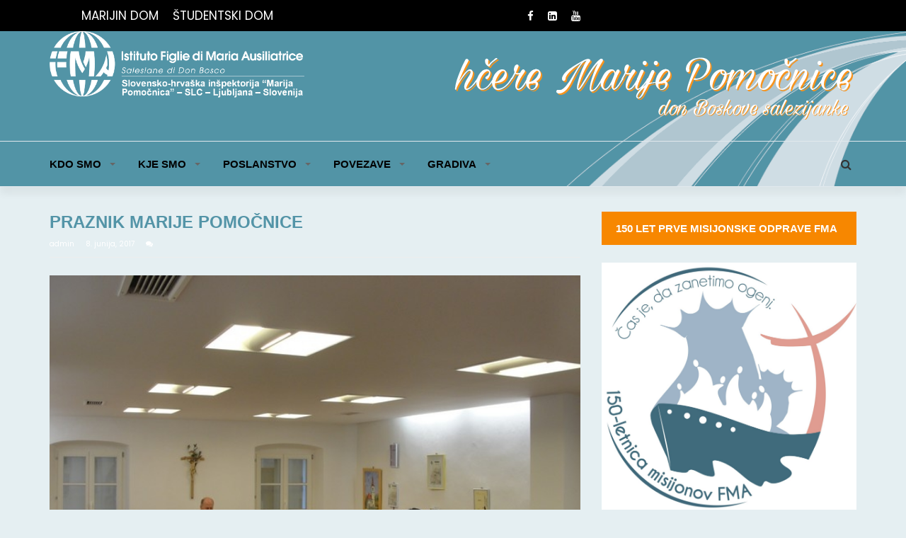

--- FILE ---
content_type: text/html; charset=UTF-8
request_url: https://www.fma.si/praznik-marije-pomocnice-2/
body_size: 49797
content:
<!doctype html>
<html lang="sl-SI">
<head>
	<meta charset="UTF-8">
	<meta name="viewport" content="width=device-width, initial-scale=1">
	<link rel="profile" href="http://gmpg.org/xfn/11">
	<link href="https://fonts.googleapis.com/css?family=Poppins:300,400,500,600,700" rel="stylesheet">
	<link href="https://fonts.googleapis.com/css?family=:300,400,500,600,700" rel="stylesheet">

	<title>Praznik Marije Pomočnice &#8211; FMA.si</title>
<meta name='robots' content='max-image-preview:large' />
<link rel='dns-prefetch' href='//fonts.googleapis.com' />
<link rel='dns-prefetch' href='//s.w.org' />
<link rel="alternate" type="application/rss+xml" title="FMA.si &raquo; Vir" href="https://www.fma.si/feed/" />
		<script type="text/javascript">
			window._wpemojiSettings = {"baseUrl":"https:\/\/s.w.org\/images\/core\/emoji\/13.0.1\/72x72\/","ext":".png","svgUrl":"https:\/\/s.w.org\/images\/core\/emoji\/13.0.1\/svg\/","svgExt":".svg","source":{"concatemoji":"https:\/\/www.fma.si\/wp-includes\/js\/wp-emoji-release.min.js?ver=5.7.14"}};
			!function(e,a,t){var n,r,o,i=a.createElement("canvas"),p=i.getContext&&i.getContext("2d");function s(e,t){var a=String.fromCharCode;p.clearRect(0,0,i.width,i.height),p.fillText(a.apply(this,e),0,0);e=i.toDataURL();return p.clearRect(0,0,i.width,i.height),p.fillText(a.apply(this,t),0,0),e===i.toDataURL()}function c(e){var t=a.createElement("script");t.src=e,t.defer=t.type="text/javascript",a.getElementsByTagName("head")[0].appendChild(t)}for(o=Array("flag","emoji"),t.supports={everything:!0,everythingExceptFlag:!0},r=0;r<o.length;r++)t.supports[o[r]]=function(e){if(!p||!p.fillText)return!1;switch(p.textBaseline="top",p.font="600 32px Arial",e){case"flag":return s([127987,65039,8205,9895,65039],[127987,65039,8203,9895,65039])?!1:!s([55356,56826,55356,56819],[55356,56826,8203,55356,56819])&&!s([55356,57332,56128,56423,56128,56418,56128,56421,56128,56430,56128,56423,56128,56447],[55356,57332,8203,56128,56423,8203,56128,56418,8203,56128,56421,8203,56128,56430,8203,56128,56423,8203,56128,56447]);case"emoji":return!s([55357,56424,8205,55356,57212],[55357,56424,8203,55356,57212])}return!1}(o[r]),t.supports.everything=t.supports.everything&&t.supports[o[r]],"flag"!==o[r]&&(t.supports.everythingExceptFlag=t.supports.everythingExceptFlag&&t.supports[o[r]]);t.supports.everythingExceptFlag=t.supports.everythingExceptFlag&&!t.supports.flag,t.DOMReady=!1,t.readyCallback=function(){t.DOMReady=!0},t.supports.everything||(n=function(){t.readyCallback()},a.addEventListener?(a.addEventListener("DOMContentLoaded",n,!1),e.addEventListener("load",n,!1)):(e.attachEvent("onload",n),a.attachEvent("onreadystatechange",function(){"complete"===a.readyState&&t.readyCallback()})),(n=t.source||{}).concatemoji?c(n.concatemoji):n.wpemoji&&n.twemoji&&(c(n.twemoji),c(n.wpemoji)))}(window,document,window._wpemojiSettings);
		</script>
		<style type="text/css">
img.wp-smiley,
img.emoji {
	display: inline !important;
	border: none !important;
	box-shadow: none !important;
	height: 1em !important;
	width: 1em !important;
	margin: 0 .07em !important;
	vertical-align: -0.1em !important;
	background: none !important;
	padding: 0 !important;
}
</style>
	<link rel='stylesheet' id='wp-block-library-css'  href='https://www.fma.si/wp-includes/css/dist/block-library/style.min.css?ver=5.7.14' type='text/css' media='all' />
<link rel='stylesheet' id='contact-form-7-css'  href='https://www.fma.si/wp-content/plugins/contact-form-7/includes/css/styles.css?ver=5.4.2' type='text/css' media='all' />
<link rel='stylesheet' id='magazine-o-pro-style-css'  href='https://www.fma.si/wp-content/themes/magazine-o-pro/style.css?ver=5.7.14' type='text/css' media='all' />
<link rel='stylesheet' id='bootstrap-css'  href='https://www.fma.si/wp-content/themes/magazine-o-pro/ocean-themes/assets/css/bootstrap.css?ver=5.7.14' type='text/css' media='all' />
<link rel='stylesheet' id='font-awesome-css'  href='https://www.fma.si/wp-content/themes/magazine-o-pro/ocean-themes/assets/css/font-awesome.css?ver=5.7.14' type='text/css' media='all' />
<link rel='stylesheet' id='magazine-o-pro-fonts-css'  href='https://fonts.googleapis.com/css?family=Chivo%3A400%2C400i%2C700%2C700i%7CJosefin+Sans%3A400%2C400i%2C700%2C700i%7CPoppins%3A300%2C300i%2C400%2C400i%2C600%2C600i%2C700%2C700i%2C800%2C800i&#038;subset=latin%2Clatin-ext&#038;ver=5.7.14' type='text/css' media='all' />
<link rel='stylesheet' id='magazine-o-pro-custom-css'  href='https://www.fma.si/wp-content/themes/magazine-o-pro/ocean-themes/assets/css/custom.css?ver=5.7.14' type='text/css' media='all' />
<link rel='stylesheet' id='magazine-o-pro-color-css'  href='https://www.fma.si/wp-content/themes/magazine-o-pro/ocean-themes/assets/css/color.css?ver=5.7.14' type='text/css' media='all' />
<link rel='stylesheet' id='magazine-o-pro-responsive-css'  href='https://www.fma.si/wp-content/themes/magazine-o-pro/ocean-themes/assets/css/responsive.css?ver=5.7.14' type='text/css' media='all' />
<link rel='stylesheet' id='magazine-o-pro-print-css'  href='https://www.fma.si/wp-content/themes/magazine-o-pro/ocean-themes/assets/css/print.css?ver=5.7.14' type='text/css' media='all' />
<link rel='stylesheet' id='evrplus_public-css'  href='https://www.fma.si/wp-content/plugins/wpeventplus/assets/front/evrplus_public_style_v2.css?ver=2.5.0' type='text/css' media='all' />
<link rel='stylesheet' id='evrplus_calendar-css'  href='https://www.fma.si/wp-content/plugins/wpeventplus/assets/front/evrplus_calendar_v19.css?ver=2.5.0' type='text/css' media='all' />
<link rel='stylesheet' id='evrplus_pop_style-css'  href='https://www.fma.si/wp-content/plugins/wpeventplus/assets/front/evrplus_pop_style_v1.css?ver=2.5.0' type='text/css' media='all' />
<link rel='stylesheet' id='evrplus_fancy_style-css'  href='https://www.fma.si/wp-content/plugins/wpeventplus/assets/scripts/fancybox/jquery.fancybox-1.3.4.css?ver=2.5.0' type='text/css' media='all' />
<link rel='stylesheet' id='evrplus_colorbox_style-css'  href='https://www.fma.si/wp-content/plugins/wpeventplus/assets/scripts/colorbox/css/colorbox.css?ver=2.5.0' type='text/css' media='all' />
<link rel='stylesheet' id='bootstrabCSS-css'  href='https://www.fma.si/wp-content/plugins/wpeventplus/assets/front/bootstrap.css?ver=2.5.0' type='text/css' media='all' />
<link rel='stylesheet' id='custom-style-css'  href='https://www.fma.si/wp-content/plugins/wpeventplus/assets/front/custom-style.css?ver=2.5.0' type='text/css' media='all' />
<link rel='stylesheet' id='eventplus-front-css'  href='https://www.fma.si/wp-content/plugins/wpeventplus/assets/front/style.css?ver=2.5.0' type='text/css' media='all' />
<link rel='stylesheet' id='eventplus-responsive-css'  href='https://www.fma.si/wp-content/plugins/wpeventplus/assets/front/responsive.css?ver=2.5.0' type='text/css' media='all' />
<script type='text/javascript' src='https://www.fma.si/wp-includes/js/jquery/jquery.min.js?ver=3.5.1' id='jquery-core-js'></script>
<script type='text/javascript' src='https://www.fma.si/wp-includes/js/jquery/jquery-migrate.min.js?ver=3.3.2' id='jquery-migrate-js'></script>
<link rel="https://api.w.org/" href="https://www.fma.si/wp-json/" /><link rel="alternate" type="application/json" href="https://www.fma.si/wp-json/wp/v2/posts/11121" /><link rel="EditURI" type="application/rsd+xml" title="RSD" href="https://www.fma.si/xmlrpc.php?rsd" />
<link rel="wlwmanifest" type="application/wlwmanifest+xml" href="https://www.fma.si/wp-includes/wlwmanifest.xml" /> 
<meta name="generator" content="WordPress 5.7.14" />
<link rel="canonical" href="https://www.fma.si/praznik-marije-pomocnice-2/" />
<link rel='shortlink' href='https://www.fma.si/?p=11121' />
<link rel="alternate" type="application/json+oembed" href="https://www.fma.si/wp-json/oembed/1.0/embed?url=https%3A%2F%2Fwww.fma.si%2Fpraznik-marije-pomocnice-2%2F" />
<link rel="alternate" type="text/xml+oembed" href="https://www.fma.si/wp-json/oembed/1.0/embed?url=https%3A%2F%2Fwww.fma.si%2Fpraznik-marije-pomocnice-2%2F&#038;format=xml" />
<!--WPEventPlus 2.5.0--><style type="text/css">

body,h5.site-description,.navbar-brand h5{
	font-family: 'Poppins', sans-serif;
}
input[type="text"], input[type="email"], input[type="url"], input[type="password"], input[type="search"], input[type="number"], input[type="tel"], input[type="range"], input[type="date"], input[type="month"], input[type="week"], input[type="time"], input[type="datetime"], input[type="datetime-local"], input[type="color"], textarea {
	font-family: 'Poppins', sans-serif;
}
h1,h2,h3,h4,h5,h6,
.section-title{
	font-family: '', sans-serif;
	}
h1 strong, h2 strong, h3 strong, h4 strong, h5 strong, h6 strong{
	font-family: '', sans-serif;
}
.hdr .navbar-nav,.navbar-brand h1 em{
	font-family: '', sans-serif;
	}
footer .widget-title h3, .widget_calendar caption,.block-title, .widget-title h3,.sidebar .widget-title h3 {
	color: #fff;
	font-family: '', sans-serif;
}
.subcat-list, .subcat-dropdown{
	font-family: '', sans-serif;
	}


.navbar-nav .dropdown-menu > li > a:focus, .navbar-nav .dropdown-menu > li > a:hover,
a.cat-label,
.block-title,
.sidebar .widget-title h3,
.pagination > .active > a, .pagination > .active > a:focus, .pagination > .active > a:hover, .pagination > .active > span, .pagination > .active > span:focus, .pagination > .active > span:hover,
.error-404-title,
.reply a.comment-reply-link:hover,
button:hover, input[type="button"]:hover, input[type="reset"]:hover, input[type="submit"]:hover
{
    background: #f78700;
}


.subcat-list li a:hover,
article a:hover h2,
article .post-meta .meta-item a:hover,
footer a:hover, footer a:focus,
footer .ft-btm a:hover,
.block-archive article a.btn-default,
.block-archive article a:hover, .single .post-meta a:hover,
.comment-navigation .nav-previous:hover, .posts-navigation .nav-previous:hover, .post-navigation .nav-previous:hover,
.comment-navigation .nav-next:hover, .posts-navigation .nav-next:hover, .post-navigation .nav-next:hover,
button, input[type="button"], input[type="reset"], input[type="submit"],
.comments-title,
.comments-title::before{
    color: #f78700;
}


.block-title-con,
button:hover, input[type="button"]:hover, input[type="reset"]:hover, input[type="submit"]:hover,
a.btn-default, button.btn-default, input[type="submit"].btn-default, input[type="submit"],
button:hover, input[type="button"]:hover, input[type="reset"]:hover, input[type="submit"]:hover{
    border-color: #f78700;
}



.hdr h1{
	color:#5394a7;
}
.hdr h5{
	color:#ffffff;
}
.hdr-infobar div,
.hdr-infobar ul li,
.hdr-infobar ul li a{
	color:#ffffff;
}
#bs-example-navbar-collapse-1 ul li a{
	color:#000000;
}
.post-grid .post-header a h4,.post-grid h1,.single-post h4 a{
	color:#5394a7;
}
.post-meta span.meta-item,
.post-meta span.meta-item a{
	color:#ffffff;
}
.post-content,.single-post p{
	color:#000000;
}
</style>
		<style type="text/css">
					.site-title,
			.site-description {
				position: absolute;
				clip: rect(1px, 1px, 1px, 1px);
			}
				</style>
		<style type="text/css" id="custom-background-css">
body.custom-background { background-color: #e5eff2; }
</style>
	<link rel="icon" href="https://www.fma.si/wp-content/uploads/2020/03/cropped-9163_logo_FMA_svet-32x32.jpg" sizes="32x32" />
<link rel="icon" href="https://www.fma.si/wp-content/uploads/2020/03/cropped-9163_logo_FMA_svet-192x192.jpg" sizes="192x192" />
<link rel="apple-touch-icon" href="https://www.fma.si/wp-content/uploads/2020/03/cropped-9163_logo_FMA_svet-180x180.jpg" />
<meta name="msapplication-TileImage" content="https://www.fma.si/wp-content/uploads/2020/03/cropped-9163_logo_FMA_svet-270x270.jpg" />
</head>

<body class="post-template-default single single-post postid-11121 single-format-standard custom-background wp-custom-logo">
				<!--header infobar-->
			<div class="hdr-infobar">
			    <div class="container">
			        <div class="row">
			        						            <div class="col-md-4 col-sm-6 col-xs-12">
					            	<div class="menu-marijin-dom-container"><ul id="menu-marijin-dom" class="hdr-infobar-links"><li id="menu-item-12332" class="menu-item menu-item-type-custom menu-item-object-custom menu-item-12332"><a href="http://marijindom.zavod-dominika.si/">MARIJIN DOM</a></li>
<li id="menu-item-12331" class="menu-item menu-item-type-custom menu-item-object-custom menu-item-12331"><a href="http://sd.zavod-dominika.si/">ŠTUDENTSKI DOM</a></li>
</ul></div>					            </div>
			            					            <div class="col-md-4 col-sm-3 col-xs-12">
					                <ul class="social topbar-social">
					                						                    <li><a href="https://www.facebook.com/FMA.Slovenija/"><i class="fa fa-facebook"></i></a></li>
					                    					                    <li><a href="https://www.instagram.com/fma_slovenija/"><i class="fa fa-linkedin"></i></a></li>
					                    					                    <li><a href="https://www.youtube.com/channel/UCwQEL_aQEbU-A_CNnIzEv6g"><i class="fa fa-youtube"></i></a></li>
					                    					                </ul>
					            </div>
			            			        </div>
			    </div>
			</div>
			<!--/header infobar-->
	
	<!--header-->
	<div class="hdr" style="background-image: url( https://www.fma.si/wp-content/uploads/2020/03/cropped-GLAVA_FMA.si_.png ); background-size: cover;">
	    <div class="container">
	        <div class="row">
	            <div class="col-sm-4 col-xs-12">
	                <div id="logo">
				<a href="https://www.fma.si/" class="custom-logo-link" rel="home"><img width="1181" height="314" src="https://www.fma.si/wp-content/uploads/2020/03/cropped-logotipo-SLC1-orizonte_MP_bela2www-1-2.png" class="custom-logo" alt="FMA.si" srcset="https://www.fma.si/wp-content/uploads/2020/03/cropped-logotipo-SLC1-orizonte_MP_bela2www-1-2.png 1181w, https://www.fma.si/wp-content/uploads/2020/03/cropped-logotipo-SLC1-orizonte_MP_bela2www-1-2-300x80.png 300w, https://www.fma.si/wp-content/uploads/2020/03/cropped-logotipo-SLC1-orizonte_MP_bela2www-1-2-1024x272.png 1024w, https://www.fma.si/wp-content/uploads/2020/03/cropped-logotipo-SLC1-orizonte_MP_bela2www-1-2-768x204.png 768w" sizes="(max-width: 1181px) 100vw, 1181px" /></a>
			</div>
	            </div>
	            	            <div class="col-sm-8 col-xs-12">
	               	<div class="ads-780x90 hdr-ads-780x90">
	                    <a href="https://www.fma.si/"><img width="568" height="105" src="https://www.fma.si/wp-content/uploads/2020/03/napis_HMP_don_Boskove_salezijanke_v_glavi_3.png" class="image wp-image-12495  attachment-full size-full" alt="" loading="lazy" style="max-width: 100%; height: auto;" srcset="https://www.fma.si/wp-content/uploads/2020/03/napis_HMP_don_Boskove_salezijanke_v_glavi_3.png 568w, https://www.fma.si/wp-content/uploads/2020/03/napis_HMP_don_Boskove_salezijanke_v_glavi_3-300x55.png 300w, https://www.fma.si/wp-content/uploads/2020/03/napis_HMP_don_Boskove_salezijanke_v_glavi_3-565x105.png 565w" sizes="(max-width: 568px) 100vw, 568px" /></a>					</div>

	            </div>
	            	        </div>
	    </div>
	    <!--header nav-->
	    <div class="hdr-nav">
	        <div class="container">
	            <div class="row">
		            <div class="col-sm-12 col-xs-12">

		                <button type="button" class="navbar-toggle collapsed" data-toggle="collapse" data-target="#bs-example-navbar-collapse-1" aria-expanded="false">
		                  <span class="sr-only">Toggle navigation</span>
		                  <span class="icon-bar"></span>
		                  <span class="icon-bar"></span>
		                  <span class="icon-bar"></span>
		                </button>

				<!--navbar-->
		                <div id="bs-example-navbar-collapse-1" class="collapse navbar-collapse"><ul id="menu-top" class="nav navbar-nav"><li itemscope="itemscope" itemtype="https://www.schema.org/SiteNavigationElement" id="menu-item-34" class="menu-item menu-item-type-custom menu-item-object-custom menu-item-home menu-item-has-children menu-item-34 dropdown"><a title="KDO SMO" href="#" data-toggle="dropdown" class="dropdown-toggle" aria-haspopup="true">KDO SMO <span class="caret"></span></a>
<ul role="menu" class=" dropdown-menu" >
	<li itemscope="itemscope" itemtype="https://www.schema.org/SiteNavigationElement" id="menu-item-12505" class="menu-item menu-item-type-post_type menu-item-object-post menu-item-12505"><a title="ZAČETKI DRUŽBE" href="https://www.fma.si/zgodovina-druzbe-hcera-marije-pomocnice/">ZAČETKI DRUŽBE</a></li>
	<li itemscope="itemscope" itemtype="https://www.schema.org/SiteNavigationElement" id="menu-item-12389" class="menu-item menu-item-type-post_type menu-item-object-page menu-item-12389"><a title="ZAČETKI V SLOVENIJI" href="https://www.fma.si/zacetki-v-sloveniji/">ZAČETKI V SLOVENIJI</a></li>
	<li itemscope="itemscope" itemtype="https://www.schema.org/SiteNavigationElement" id="menu-item-12396" class="menu-item menu-item-type-post_type menu-item-object-page menu-item-12396"><a title="POKLIC FMA" href="https://www.fma.si/poklic-hmp/">POKLIC FMA</a></li>
	<li itemscope="itemscope" itemtype="https://www.schema.org/SiteNavigationElement" id="menu-item-12660" class="menu-item menu-item-type-post_type menu-item-object-post menu-item-12660"><a title="MISIJONSKA RAZSEŽNOST" href="https://www.fma.si/misijonska-razseznost/">MISIJONSKA RAZSEŽNOST</a></li>
	<li itemscope="itemscope" itemtype="https://www.schema.org/SiteNavigationElement" id="menu-item-12390" class="menu-item menu-item-type-post_type menu-item-object-page menu-item-12390"><a title="MARIJANSKA RAZSEŽNOST" href="https://www.fma.si/marija-pomocnica/">MARIJANSKA RAZSEŽNOST</a></li>
	<li itemscope="itemscope" itemtype="https://www.schema.org/SiteNavigationElement" id="menu-item-12394" class="menu-item menu-item-type-post_type menu-item-object-page menu-item-12394"><a title="SALEZIJANSKA DRUŽINA" href="https://www.fma.si/?page_id=695">SALEZIJANSKA DRUŽINA</a></li>
	<li itemscope="itemscope" itemtype="https://www.schema.org/SiteNavigationElement" id="menu-item-13012" class="menu-item menu-item-type-custom menu-item-object-custom menu-item-13012"><a title="SALEZIJANSKA MLADINA" href="https://www.fma.si/salezijanska-mladina/">SALEZIJANSKA MLADINA</a></li>
	<li itemscope="itemscope" itemtype="https://www.schema.org/SiteNavigationElement" id="menu-item-12395" class="menu-item menu-item-type-post_type menu-item-object-page menu-item-12395"><a title="SALEZIJANSKA SVETOST" href="https://www.fma.si/salezijanska-svetost-2/">SALEZIJANSKA SVETOST</a></li>
</ul>
</li>
<li itemscope="itemscope" itemtype="https://www.schema.org/SiteNavigationElement" id="menu-item-12338" class="menu-item menu-item-type-custom menu-item-object-custom menu-item-home menu-item-has-children menu-item-12338 dropdown"><a title="KJE SMO" href="#" data-toggle="dropdown" class="dropdown-toggle" aria-haspopup="true">KJE SMO <span class="caret"></span></a>
<ul role="menu" class=" dropdown-menu" >
	<li itemscope="itemscope" itemtype="https://www.schema.org/SiteNavigationElement" id="menu-item-12401" class="menu-item menu-item-type-post_type menu-item-object-page menu-item-12401"><a title="Ljubljana – Rakovnik" href="https://www.fma.si/ljubljana-rakovnik/">Ljubljana – Rakovnik</a></li>
	<li itemscope="itemscope" itemtype="https://www.schema.org/SiteNavigationElement" id="menu-item-12402" class="menu-item menu-item-type-post_type menu-item-object-page menu-item-12402"><a title="Ljubljana – Gornji trg" href="https://www.fma.si/ljubljana-gornji-trg/">Ljubljana – Gornji trg</a></li>
	<li itemscope="itemscope" itemtype="https://www.schema.org/SiteNavigationElement" id="menu-item-12403" class="menu-item menu-item-type-post_type menu-item-object-page menu-item-12403"><a title="BLED" href="https://www.fma.si/bled/">BLED</a></li>
	<li itemscope="itemscope" itemtype="https://www.schema.org/SiteNavigationElement" id="menu-item-12404" class="menu-item menu-item-type-post_type menu-item-object-page menu-item-12404"><a title="MURSKA SOBOTA" href="https://www.fma.si/murska-sobota/">MURSKA SOBOTA</a></li>
	<li itemscope="itemscope" itemtype="https://www.schema.org/SiteNavigationElement" id="menu-item-12405" class="menu-item menu-item-type-post_type menu-item-object-page menu-item-12405"><a title="NOVO MESTO" href="https://www.fma.si/novo-mesto/">NOVO MESTO</a></li>
	<li itemscope="itemscope" itemtype="https://www.schema.org/SiteNavigationElement" id="menu-item-12406" class="menu-item menu-item-type-post_type menu-item-object-page menu-item-12406"><a title="RADLJE OB DRAVI" href="https://www.fma.si/radlje-ob-dravi/">RADLJE OB DRAVI</a></li>
</ul>
</li>
<li itemscope="itemscope" itemtype="https://www.schema.org/SiteNavigationElement" id="menu-item-12340" class="menu-item menu-item-type-custom menu-item-object-custom menu-item-home menu-item-has-children menu-item-12340 dropdown"><a title="POSLANSTVO" href="#" data-toggle="dropdown" class="dropdown-toggle" aria-haspopup="true">POSLANSTVO <span class="caret"></span></a>
<ul role="menu" class=" dropdown-menu" >
	<li itemscope="itemscope" itemtype="https://www.schema.org/SiteNavigationElement" id="menu-item-12909" class="menu-item menu-item-type-custom menu-item-object-custom menu-item-12909"><a title="KATEHEZA" href="https://www.fma.si/kateheza/">KATEHEZA</a></li>
	<li itemscope="itemscope" itemtype="https://www.schema.org/SiteNavigationElement" id="menu-item-12913" class="menu-item menu-item-type-custom menu-item-object-custom menu-item-12913"><a title="SVETOPISEMSKE URICE" href="https://www.fma.si/svetopisemske-urice-4/">SVETOPISEMSKE URICE</a></li>
	<li itemscope="itemscope" itemtype="https://www.schema.org/SiteNavigationElement" id="menu-item-12979" class="menu-item menu-item-type-custom menu-item-object-custom menu-item-12979"><a title="ORATORIJ" href="https://www.fma.si/oratorij-2/">ORATORIJ</a></li>
	<li itemscope="itemscope" itemtype="https://www.schema.org/SiteNavigationElement" id="menu-item-12992" class="menu-item menu-item-type-custom menu-item-object-custom menu-item-12992"><a title="DUHOVNE VAJE" href="https://www.fma.si/duhovne-vaje-in-duhovna-srecanja/">DUHOVNE VAJE</a></li>
	<li itemscope="itemscope" itemtype="https://www.schema.org/SiteNavigationElement" id="menu-item-12547" class="menu-item menu-item-type-post_type menu-item-object-page menu-item-12547"><a title="OSEBNO SPREMLJANJE" href="https://www.fma.si/osebno-spremljanje/">OSEBNO SPREMLJANJE</a></li>
	<li itemscope="itemscope" itemtype="https://www.schema.org/SiteNavigationElement" id="menu-item-12989" class="menu-item menu-item-type-custom menu-item-object-custom menu-item-12989"><a title="PROGRAMI ZA DRUŽINE" href="https://www.fma.si/programi-za-druzine/">PROGRAMI ZA DRUŽINE</a></li>
	<li itemscope="itemscope" itemtype="https://www.schema.org/SiteNavigationElement" id="menu-item-13000" class="menu-item menu-item-type-custom menu-item-object-custom menu-item-13000"><a title="IZOBRAŽEVANJE" href="https://www.fma.si/izobrazevanje/">IZOBRAŽEVANJE</a></li>
	<li itemscope="itemscope" itemtype="https://www.schema.org/SiteNavigationElement" id="menu-item-13009" class="menu-item menu-item-type-custom menu-item-object-custom menu-item-13009"><a title="VRTEC LAVRA" href="https://www.fma.si/vrtec-lavra/">VRTEC LAVRA</a></li>
</ul>
</li>
<li itemscope="itemscope" itemtype="https://www.schema.org/SiteNavigationElement" id="menu-item-12342" class="menu-item menu-item-type-custom menu-item-object-custom menu-item-home menu-item-has-children menu-item-12342 dropdown"><a title="POVEZAVE" href="#" data-toggle="dropdown" class="dropdown-toggle" aria-haspopup="true">POVEZAVE <span class="caret"></span></a>
<ul role="menu" class=" dropdown-menu" >
	<li itemscope="itemscope" itemtype="https://www.schema.org/SiteNavigationElement" id="menu-item-12467" class="menu-item menu-item-type-post_type menu-item-object-post menu-item-12467"><a title="ZAVOD DOMINIKA" href="https://www.fma.si/zavod-dominika/">ZAVOD DOMINIKA</a></li>
	<li itemscope="itemscope" itemtype="https://www.schema.org/SiteNavigationElement" id="menu-item-12454" class="menu-item menu-item-type-custom menu-item-object-custom menu-item-12454"><a title="MARIJIN DOM" href="http://marijindom.zavod-dominika.si/">MARIJIN DOM</a></li>
	<li itemscope="itemscope" itemtype="https://www.schema.org/SiteNavigationElement" id="menu-item-12455" class="menu-item menu-item-type-custom menu-item-object-custom menu-item-12455"><a title="ŠTUDENTSKI DOM" href="http://sd.zavod-dominika.si/">ŠTUDENTSKI DOM</a></li>
	<li itemscope="itemscope" itemtype="https://www.schema.org/SiteNavigationElement" id="menu-item-13451" class="menu-item menu-item-type-post_type menu-item-object-page menu-item-13451"><a title="Nastanitve" href="https://www.fma.si/nastanitve/">Nastanitve</a></li>
	<li itemscope="itemscope" itemtype="https://www.schema.org/SiteNavigationElement" id="menu-item-12452" class="menu-item menu-item-type-custom menu-item-object-custom menu-item-12452"><a title="VRTEC LAVRA" href="https://vrtec-lavra.si/">VRTEC LAVRA</a></li>
	<li itemscope="itemscope" itemtype="https://www.schema.org/SiteNavigationElement" id="menu-item-12457" class="menu-item menu-item-type-custom menu-item-object-custom menu-item-12457"><a title="KMP HR" href="http://www.kmp.hr/">KMP HR</a></li>
	<li itemscope="itemscope" itemtype="https://www.schema.org/SiteNavigationElement" id="menu-item-12458" class="menu-item menu-item-type-custom menu-item-object-custom menu-item-12458"><a title="FMA IT" href="https://www.cgfmanet.org/">FMA IT</a></li>
	<li itemscope="itemscope" itemtype="https://www.schema.org/SiteNavigationElement" id="menu-item-12459" class="menu-item menu-item-type-custom menu-item-object-custom menu-item-12459"><a title="PG FMA" href="https://pgfma.wordpress.com/">PG FMA</a></li>
	<li itemscope="itemscope" itemtype="https://www.schema.org/SiteNavigationElement" id="menu-item-12463" class="menu-item menu-item-type-custom menu-item-object-custom menu-item-12463"><a title="SDB SLO" href="https://donbosko.si/">SDB SLO</a></li>
	<li itemscope="itemscope" itemtype="https://www.schema.org/SiteNavigationElement" id="menu-item-12462" class="menu-item menu-item-type-custom menu-item-object-custom menu-item-12462"><a title="ORATORIJ" href="https://oratorij.net/">ORATORIJ</a></li>
	<li itemscope="itemscope" itemtype="https://www.schema.org/SiteNavigationElement" id="menu-item-12460" class="menu-item menu-item-type-custom menu-item-object-custom menu-item-12460"><a title="SDB IT" href="https://www.sdb.org/">SDB IT</a></li>
	<li itemscope="itemscope" itemtype="https://www.schema.org/SiteNavigationElement" id="menu-item-12461" class="menu-item menu-item-type-custom menu-item-object-custom menu-item-12461"><a title="ADMA" href="https://www.admadonbosco.org/">ADMA</a></li>
</ul>
</li>
<li itemscope="itemscope" itemtype="https://www.schema.org/SiteNavigationElement" id="menu-item-15004" class="menu-item menu-item-type-post_type menu-item-object-page menu-item-has-children menu-item-15004 dropdown"><a title="GRADIVA" href="#" data-toggle="dropdown" class="dropdown-toggle" aria-haspopup="true">GRADIVA <span class="caret"></span></a>
<ul role="menu" class=" dropdown-menu" >
	<li itemscope="itemscope" itemtype="https://www.schema.org/SiteNavigationElement" id="menu-item-14919" class="menu-item menu-item-type-post_type menu-item-object-page menu-item-14919"><a title="ZA MLADE" href="https://www.fma.si/za-mlade-in-manj-mlade/">ZA MLADE</a></li>
	<li itemscope="itemscope" itemtype="https://www.schema.org/SiteNavigationElement" id="menu-item-14925" class="menu-item menu-item-type-post_type menu-item-object-page menu-item-14925"><a title="ZA OTROKE" href="https://www.fma.si/za-otroke/">ZA OTROKE</a></li>
	<li itemscope="itemscope" itemtype="https://www.schema.org/SiteNavigationElement" id="menu-item-14941" class="menu-item menu-item-type-post_type menu-item-object-page menu-item-14941"><a title="ZA DRUŽINE" href="https://www.fma.si/za-druzine/">ZA DRUŽINE</a></li>
	<li itemscope="itemscope" itemtype="https://www.schema.org/SiteNavigationElement" id="menu-item-14928" class="menu-item menu-item-type-post_type menu-item-object-page menu-item-14928"><a title="VIDEO-VSEBINE" href="https://www.fma.si/video-vsebine/">VIDEO-VSEBINE</a></li>
	<li itemscope="itemscope" itemtype="https://www.schema.org/SiteNavigationElement" id="menu-item-16450" class="menu-item menu-item-type-post_type menu-item-object-page menu-item-16450"><a title="STOP, BREZBRIŽNOST!" href="https://www.fma.si/gradiva/stop-brezbriznost-2/">STOP, BREZBRIŽNOST!</a></li>
</ul>
</li>
</ul></div>				    <!--/navbar-->

		                    <!--search div-->
		                    <div class="hdr-search">
		                        <!-- Button trigger modal -->
		                        <button type="button" data-toggle="modal" data-target="#myModal" class="btn btn-default navbar-btn">
		                            <i class="fa fa-search" aria-hidden="true"></i>
		                        </button>
		                        <!-- Modal -->
		                        <div class="modal fade" id="myModal" tabindex="-1" role="dialog" aria-labelledby="myModalLabel" style="display: none;">
		                          <div class="modal-dialog" role="document">
		                            <div class="modal-content">
		                              <div class="modal-header">
		                                <button type="button" class="close" data-dismiss="modal" aria-label="Close"><span aria-hidden="true">x</span></button>
		                              </div>
		                              <div class="modal-body">

		                                <h1>Search</h1>
		                                <form class="navbar-form " role="search">
		                                  <div class="form-group">
		                                    <input class="form-control" placeholder="Search" type="text" name="s">
		                                  </div>
		                                  <button type="submit" class="btn btn-default">Submit</button>
		                                </form>

		                              </div>

		                            </div>
		                          </div>
		                        </div>
		                    </div>
		                    <!--/search div-->

		            </div>
	        	</div>
	        </div>
	    </div>
	    <!--header nav-->
	</div>
	<!--/header-->

<div class="main-page">
    <div class="container">

        <div class="row">

        	
            <!--primary inside -->
            <div class="col-md-8 col-sm-8 col-xs-12">
                <div class="primary">
						<article id="post-11121" class="post-grid post-wrap">
        <div id="post-11121" class="post-11121 post type-post status-publish format-standard has-post-thumbnail hentry category-reportaze">
        <div class="single-title-con">
            <div class="single-title">
                <h1>Praznik Marije Pomočnice</h1>
            </div>
            		            <div class="post-meta post-meta-a">
		                <span class="meta-item post-author">
							<a href="https://www.fma.si/author/admin/" alt="">
								admin							</a>
						</span>
						<span class="meta-item post-date">8. junija, 2017</span>
		                <span class="meta-item post-comment">
		                	<a href="#">
			                	<i class="fa fa-comments"></i>
			                				                </a>
			            </span>
		            </div>
                    </div>
        <!--/block title -->


        <!--block main -->
        <div class="block-main-container">
            <div class="row">
                <div class="col-sm-12 col-xs-12">
                	                        <div class="thumbnail post-thumb featured-image">
                            <figure>
                            	<img width="640" height="427" src="https://www.fma.si/wp-content/uploads/2020/03/7972_DSC03673.jpg" class="img-responsive wp-post-image" alt="" loading="lazy" srcset="https://www.fma.si/wp-content/uploads/2020/03/7972_DSC03673.jpg 640w, https://www.fma.si/wp-content/uploads/2020/03/7972_DSC03673-300x200.jpg 300w, https://www.fma.si/wp-content/uploads/2020/03/7972_DSC03673-360x240.jpg 360w" sizes="(max-width: 640px) 100vw, 640px" />                            </figure>
                        </div>
                    <p>24. 5 smo v našem Študentskem domu Alojzije Domajnko praznovale praznik naše zavetnice, Marije Pomočnice. Skupno druženje se je začelo ob 19.30 s sveto mašo, pri kateri smo sodelovale študentke in dijakinje skupaj s sestram, bivšimi študentkami našega doma in župnikom Albertom Bačarjem. Prav vsak  je sodeloval na svoj način, za večino pa je bila skupinska pridiga, pri kateri je lahko vsak povedal svoje mnenje in razlago o prebranem evangeliju, lepa in prav posebna izkušnja.</p>
                </div>
            </div>
        </div>
        <!--/block main -->
    </div>
    </article>

	<nav class="navigation post-navigation" role="navigation" aria-label="Posts">
		<h2 class="screen-reader-text">Navigacija prispevka</h2>
		<div class="nav-links"><div class="nav-previous"><a href="https://www.fma.si/happy-shoes-shoelace-heart/" rel="prev">Happy Shoes Shoelace Heart</a></div><div class="nav-next"><a href="https://www.fma.si/posoda-duhovna/" rel="next">Posoda duhovna</a></div></div>
	</nav>								<div class="related-post block">
										                                <!--block layout c -->
	                                <div class="block block-layout-c">
	                                    <!--block main -->
	                                    <div class="block-main-container">
	                                        <!--carousel-->
	                                        <div id="carousel3" class="carousel slide" data-ride="carousel" data-interval="false">
	                                            <div class="carousel-inner">
	                                                <!--first item-->
	                                                <div class="first-slider row no-gutters item active">
	                                                		                                                    <div class="col-sm-4 col-xs-12">
	                                                        <article class="post-grid post-wrap">
	                                                            <div class="caption-inside">
	                                                            		                                                                    <a href="#">
																	        <img width="240" height="280" src="https://www.fma.si/wp-content/uploads/2025/11/Poljska-vsi-240x280.jpg" class="img-responsive wp-post-image" alt="" loading="lazy" />																	    </a>
																		                                                                    <div class="overlay">
	                                                                        <a href="https://www.fma.si/animatorji-na-izmenjavi-na-poljskem/">
	                                                                        	<h5>Animatorji na izmenjavi na Poljskem</h5>
	                                                                        </a>
	                                                                        <div class="post-meta post-meta-a">
	                                                                            <span class="meta-item post-author">
																					<a href="https://www.fma.si/author/admin/" alt="">
																						admin																					</a>
																				</span>
																				<span class="meta-item post-date">13. novembra, 2025</span>
	                                                                        </div>
	                                                                    </div>
	                                                                </div>
	                                                        </article>
	                                                    </div>
	                                                    	                                                    <div class="col-sm-4 col-xs-12">
	                                                        <article class="post-grid post-wrap">
	                                                            <div class="caption-inside">
	                                                            		                                                                    <a href="#">
																	        <img width="240" height="280" src="https://www.fma.si/wp-content/uploads/2025/06/fma-verouk5-240x280.jpg" class="img-responsive wp-post-image" alt="" loading="lazy" />																	    </a>
																		                                                                    <div class="overlay">
	                                                                        <a href="https://www.fma.si/zakljucek-verouka-za-otroke-iz-levca/">
	                                                                        	<h5>Zaključek verouka za otroke iz Levca</h5>
	                                                                        </a>
	                                                                        <div class="post-meta post-meta-a">
	                                                                            <span class="meta-item post-author">
																					<a href="https://www.fma.si/author/admin/" alt="">
																						admin																					</a>
																				</span>
																				<span class="meta-item post-date">5. junija, 2025</span>
	                                                                        </div>
	                                                                    </div>
	                                                                </div>
	                                                        </article>
	                                                    </div>
	                                                    	                                                    <div class="col-sm-4 col-xs-12">
	                                                        <article class="post-grid post-wrap">
	                                                            <div class="caption-inside">
	                                                            		                                                                    <a href="#">
																	        <img width="240" height="280" src="https://www.fma.si/wp-content/uploads/2025/05/zbor-fma-hmp-240x280.jpg" class="img-responsive wp-post-image" alt="" loading="lazy" />																	    </a>
																		                                                                    <div class="overlay">
	                                                                        <a href="https://www.fma.si/prepevajo-bogu-in-mariji-v-cast/">
	                                                                        	<h5>Prepevajo Bogu in Mariji v čast</h5>
	                                                                        </a>
	                                                                        <div class="post-meta post-meta-a">
	                                                                            <span class="meta-item post-author">
																					<a href="https://www.fma.si/author/admin/" alt="">
																						admin																					</a>
																				</span>
																				<span class="meta-item post-date">29. maja, 2025</span>
	                                                                        </div>
	                                                                    </div>
	                                                                </div>
	                                                        </article>
	                                                    </div>
	                                                    	                                                </div>
	                                                <!--/first item-->
	                                            </div>
	                                        </div>
	                                        <!--carousel-->
	                                    </div>
	                                </div>
	                                <!--/block layout -->
	                        	</div>
							                </div>
            </div>

            <div class="col-md-4 col-sm-4 col-xs-12">
    <div class="sidebar">
        <div class="sidebar-inner">
			<aside id="media_image-53" class="widget widget_media_image"><div class="widget-title"><h3>150 let prve misijonske odprave FMA</h3></div><a href="https://www.fma.si/150-obletnica-prve-misijonske-odprave-fma/"><img width="1857" height="1805" src="https://www.fma.si/wp-content/uploads/2025/01/RGB_slo.jpg" class="image wp-image-17480  attachment-full size-full" alt="" loading="lazy" style="max-width: 100%; height: auto;" title="150 let prve misijonske odprave FMA" srcset="https://www.fma.si/wp-content/uploads/2025/01/RGB_slo.jpg 1857w, https://www.fma.si/wp-content/uploads/2025/01/RGB_slo-300x292.jpg 300w, https://www.fma.si/wp-content/uploads/2025/01/RGB_slo-1024x995.jpg 1024w, https://www.fma.si/wp-content/uploads/2025/01/RGB_slo-768x746.jpg 768w, https://www.fma.si/wp-content/uploads/2025/01/RGB_slo-1536x1493.jpg 1536w" sizes="(max-width: 1857px) 100vw, 1857px" /></a></aside><aside id="media_image-62" class="widget widget_media_image"><div class="widget-title"><h3>SESTRA MARIJA TRONCATTI</h3></div><a href="https://www.fma.si/sestra-marija-troncatti-glasnica-miru/"><img width="640" height="419" src="https://www.fma.si/wp-content/uploads/2025/08/SLO_TRONCATTI2-1024x670.jpg" class="image wp-image-18202  attachment-large size-large" alt="" loading="lazy" style="max-width: 100%; height: auto;" title="SESTRA MARIJA TRONCATTI" srcset="https://www.fma.si/wp-content/uploads/2025/08/SLO_TRONCATTI2-1024x670.jpg 1024w, https://www.fma.si/wp-content/uploads/2025/08/SLO_TRONCATTI2-300x196.jpg 300w, https://www.fma.si/wp-content/uploads/2025/08/SLO_TRONCATTI2-768x502.jpg 768w, https://www.fma.si/wp-content/uploads/2025/08/SLO_TRONCATTI2.jpg 1417w" sizes="(max-width: 640px) 100vw, 640px" /></a></aside><aside id="text-3" class="widget widget_text"><div class="widget-title"><h3>MOLIMO ZA VAS</h3></div>			<div class="textwidget"><p>Pri naši vsakdanji molitvi smo povezane z vsemi, ki se nam priporočate v molitev: v prošnji ali v zahvali, v stiski ali bolezni. Hvala vsem, ki se tej molitvi na kakršenkoli način pridružite.</p>
</div>
		</aside><aside id="media_image-1" class="widget widget_media_image"><div class="widget-title"><h3>PODPRITE NAŠE POSLANSTVO</h3></div><a href="https://www.fma.si/nasi-dobrotniki/"><img width="700" height="200" src="https://www.fma.si/wp-content/uploads/2020/03/Postani_dobrotnik.jpg" class="image wp-image-12792  attachment-full size-full" alt="" loading="lazy" style="max-width: 100%; height: auto;" title="PODPRITE NAS" srcset="https://www.fma.si/wp-content/uploads/2020/03/Postani_dobrotnik.jpg 700w, https://www.fma.si/wp-content/uploads/2020/03/Postani_dobrotnik-300x86.jpg 300w" sizes="(max-width: 700px) 100vw, 700px" /></a></aside>					</div>
	</div>
</div>

        </div>

    </div>
</div>


	<footer>
	    <div class="container">
	    		        <div class="row">
	        	<div class="col-sm-4 col-xs-12"><aside id="media_image-7" class="widget widget_media_image"><a href="https://www.fma.si/"><img width="100" height="98" src="https://www.fma.si/wp-content/uploads/2020/03/logotipo_FMA-e1585414586746.png" class="image wp-image-12590  attachment-300x228 size-300x228" alt="" loading="lazy" style="max-width: 100%; height: auto;" /></a></aside></div><div class="col-sm-4 col-xs-12"><aside id="media_image-9" class="widget widget_media_image"><a href="https://www.fma.si/"><img width="300" height="55" src="https://www.fma.si/wp-content/uploads/2020/03/napis_HMP_don_Boskove_salezijanke_v_glavi-3-300x55.png" class="image wp-image-12490  attachment-medium size-medium" alt="" loading="lazy" style="max-width: 100%; height: auto;" srcset="https://www.fma.si/wp-content/uploads/2020/03/napis_HMP_don_Boskove_salezijanke_v_glavi-3-300x55.png 300w, https://www.fma.si/wp-content/uploads/2020/03/napis_HMP_don_Boskove_salezijanke_v_glavi-3-565x105.png 565w, https://www.fma.si/wp-content/uploads/2020/03/napis_HMP_don_Boskove_salezijanke_v_glavi-3.png 571w" sizes="(max-width: 300px) 100vw, 300px" /></a></aside></div><div class="col-sm-4 col-xs-12"><aside id="text-5" class="widget widget_text">			<div class="textwidget"><p><strong>Družba hčera Marije Pomočnice</strong><br />
Rakovniška 21, 1108 Ljubljana</p>
<p><strong>Tel.:</strong> 00386 (0) 1 42 88 376<br />
<strong>e-pošta:</strong> fma.inspektorat@rkc.si</p>
</div>
		</aside></div>	        </div>
	        	        <div class="row">
	            <div class="ft-btm">
	                <div class="col-xs-12 ft-hr">
	                    <hr/>
	                </div>
	                	                <div class="col-sm-6 col-xs-12">
	                    <div class="copyright">
	                        <p>FMA</p>
	                    </div>
	                </div>
	                	                <div class="col-sm-6 col-xs-12">
	                    <div class="ft-menu">
	                    		                    </div>
	                </div>
	            </div>
	        </div>
	    </div>
	</footer>

<script type='text/javascript' src='https://www.fma.si/wp-includes/js/jquery/ui/core.min.js?ver=1.12.1' id='jquery-ui-core-js'></script>
<script type='text/javascript' src='https://www.fma.si/wp-includes/js/dist/vendor/wp-polyfill.min.js?ver=7.4.4' id='wp-polyfill-js'></script>
<script type='text/javascript' id='wp-polyfill-js-after'>
( 'fetch' in window ) || document.write( '<script src="https://www.fma.si/wp-includes/js/dist/vendor/wp-polyfill-fetch.min.js?ver=3.0.0"></scr' + 'ipt>' );( document.contains ) || document.write( '<script src="https://www.fma.si/wp-includes/js/dist/vendor/wp-polyfill-node-contains.min.js?ver=3.42.0"></scr' + 'ipt>' );( window.DOMRect ) || document.write( '<script src="https://www.fma.si/wp-includes/js/dist/vendor/wp-polyfill-dom-rect.min.js?ver=3.42.0"></scr' + 'ipt>' );( window.URL && window.URL.prototype && window.URLSearchParams ) || document.write( '<script src="https://www.fma.si/wp-includes/js/dist/vendor/wp-polyfill-url.min.js?ver=3.6.4"></scr' + 'ipt>' );( window.FormData && window.FormData.prototype.keys ) || document.write( '<script src="https://www.fma.si/wp-includes/js/dist/vendor/wp-polyfill-formdata.min.js?ver=3.0.12"></scr' + 'ipt>' );( Element.prototype.matches && Element.prototype.closest ) || document.write( '<script src="https://www.fma.si/wp-includes/js/dist/vendor/wp-polyfill-element-closest.min.js?ver=2.0.2"></scr' + 'ipt>' );( 'objectFit' in document.documentElement.style ) || document.write( '<script src="https://www.fma.si/wp-includes/js/dist/vendor/wp-polyfill-object-fit.min.js?ver=2.3.4"></scr' + 'ipt>' );
</script>
<script type='text/javascript' id='contact-form-7-js-extra'>
/* <![CDATA[ */
var wpcf7 = {"api":{"root":"https:\/\/www.fma.si\/wp-json\/","namespace":"contact-form-7\/v1"}};
/* ]]> */
</script>
<script type='text/javascript' src='https://www.fma.si/wp-content/plugins/contact-form-7/includes/js/index.js?ver=5.4.2' id='contact-form-7-js'></script>
<script type='text/javascript' src='https://www.fma.si/wp-content/themes/magazine-o-pro/js/skip-link-focus-fix.js?ver=20151215' id='magazine-o-pro-skip-link-focus-fix-js'></script>
<script type='text/javascript' src='https://www.fma.si/wp-content/themes/magazine-o-pro/ocean-themes/assets/js/bootstrap.js?ver=20151215' id='bootstrap-js'></script>
<script type='text/javascript' src='https://www.fma.si/wp-content/themes/magazine-o-pro/ocean-themes/assets/js/custom.js?ver=20151215' id='magazine-o-pro-custom-js'></script>
<script type='text/javascript' src='https://www.fma.si/wp-content/plugins/wpeventplus/assets/js/excanvas.js?ver=1.0.0' id='evrplus_excanvas-js'></script>
<script type='text/javascript' src='https://www.fma.si/wp-content/plugins/wpeventplus/assets/js/jquery.knob.min.js?ver=1.0.0' id='evrplus_knob-js'></script>
<script type='text/javascript' src='https://www.fma.si/wp-content/plugins/wpeventplus/assets/js/jquery.ba-throttle-debounce.min.js?ver=1.0.0' id='evrplus_ba-throttle-debounce-js'></script>
<script type='text/javascript' src='https://www.fma.si/wp-content/plugins/wpeventplus/assets/js/jquery.redcountdown.min.js?ver=1.0.0' id='evrplus_redcountdown-js'></script>
<script type='text/javascript' src='https://www.fma.si/wp-content/plugins/wpeventplus/assets/front/evrplus_public_script.js?ver=1769119586' id='evrplus_public_script-js'></script>
<script type='text/javascript' src='https://www.fma.si/wp-content/plugins/wpeventplus/assets/scripts/fancybox/jquery.easing-1.3.pack.js?ver=1.0.0' id='evrplus_public_easing-js'></script>
<script type='text/javascript' src='https://www.fma.si/wp-content/plugins/wpeventplus/assets/scripts/fancybox/jquery.mousewheel-3.0.4.pack.js?ver=1.0.0' id='evrplus_public_mouswheel-js'></script>
<script type='text/javascript' src='https://www.fma.si/wp-includes/js/wp-embed.min.js?ver=5.7.14' id='wp-embed-js'></script>

</body>
</html>

--- FILE ---
content_type: application/javascript
request_url: https://www.fma.si/wp-content/themes/magazine-o-pro/ocean-themes/assets/js/custom.js?ver=20151215
body_size: 1446
content:
$("document").ready(function(){


var owl = $('.block-layout-c-owl-carousel');
owl.owlCarousel({
    items : 3,
    responsiveClass:true,
    responsive:{
        0:{
            items:1,
            nav: false,
        },
        767:{
            items:3
        },
        1000:{
            items:3
        }
    },

    dots: false,

    //Autoplay
    autoPlay : false,
    stopOnHover : false,

    // Navigation
    nav : true,
    navigationText : ["prev","next"],
    rewindNav : true,
    scrollPerPage : false,

    //Pagination
    pagination : false,
    paginationNumbers: false,

    // CSS Styles
    baseClass : "owl-carousel",
    theme : "owl-theme"
})



var owl = $('.block-layout-e-owl-carousel');
owl.owlCarousel({
    items : 3,
    responsiveClass:true,
    responsive:{
        0:{
            items:1,
            nav: false,
        },
        767:{
            items:3
        },
        1000:{
            items:3
        }
    },

    dots: false,

    margin: 30,
    stagePadding: 0,


    //Autoplay
    autoPlay : false,
    stopOnHover : false,

    // Navigation
    nav : false,
    navigationText : ["prev","next"],
    rewindNav : true,
    scrollPerPage : false,

    //Pagination
    pagination : false,
    paginationNumbers: false,

    // CSS Styles
    baseClass : "owl-carousel",
    theme : "owl-theme"
})

});
